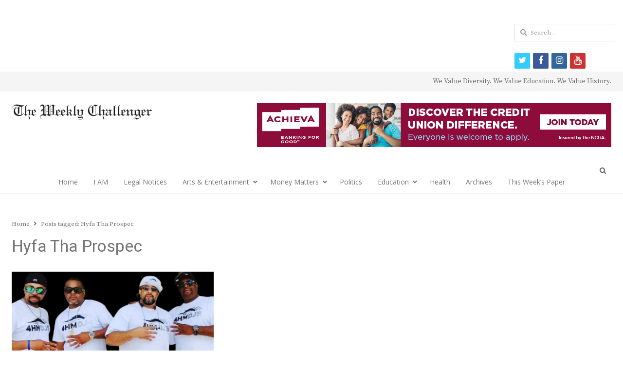

--- FILE ---
content_type: text/html; charset=utf-8
request_url: https://www.google.com/recaptcha/api2/aframe
body_size: 267
content:
<!DOCTYPE HTML><html><head><meta http-equiv="content-type" content="text/html; charset=UTF-8"></head><body><script nonce="XbDpt_sv_V5K3IVm9XDDJA">/** Anti-fraud and anti-abuse applications only. See google.com/recaptcha */ try{var clients={'sodar':'https://pagead2.googlesyndication.com/pagead/sodar?'};window.addEventListener("message",function(a){try{if(a.source===window.parent){var b=JSON.parse(a.data);var c=clients[b['id']];if(c){var d=document.createElement('img');d.src=c+b['params']+'&rc='+(localStorage.getItem("rc::a")?sessionStorage.getItem("rc::b"):"");window.document.body.appendChild(d);sessionStorage.setItem("rc::e",parseInt(sessionStorage.getItem("rc::e")||0)+1);localStorage.setItem("rc::h",'1768881498824');}}}catch(b){}});window.parent.postMessage("_grecaptcha_ready", "*");}catch(b){}</script></body></html>